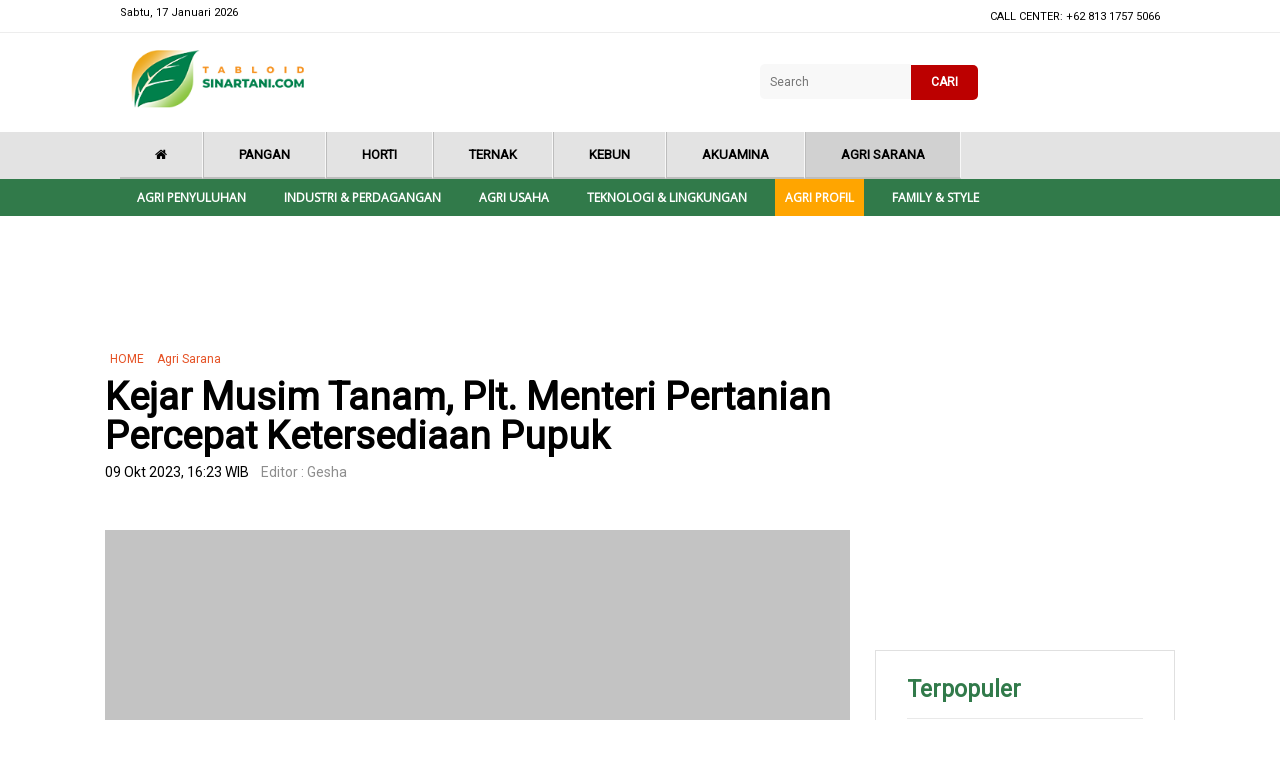

--- FILE ---
content_type: text/html; charset=UTF-8
request_url: https://tabloidsinartani.com/detail/indeks/agri-sarana/22944-Kejar-Musim-Tanam-Plt-Menteri-Pertanian-Percepat-Ketersediaan-Pupuk
body_size: 7631
content:
<!DOCTYPE html>
<html lang="en" >
   <head>
      <meta charset="UTF-8" />
      <meta http-equiv="X-UA-Compatible" content="IE=edge,chrome=1">
      <meta name="viewport" content="width=device-width, initial-scale=1.0">
      <script async src="https://pagead2.googlesyndication.com/pagead/js/adsbygoogle.js?client=ca-pub-8179975126831455"
     crossorigin="anonymous"></script>

      <meta property="fb:app_id" content="179212279356302" />
      <meta property="fb:pages" content="1575137349382758" />
      <meta name="robots" content="index, follow" />
      
      <meta name="twitter:card" content="summary_large_image" />
      <!-- <meta name="twitter:site" content='@sukabumi_update' />
      <meta name="twitter:creator" content='@sukabumi_update' />
       --><meta name="twitter:title" content='Kejar Musim Tanam, Plt. Menteri Pertanian Percepat Ketersediaan Pupuk' /> 
      <meta name="twitter:description" content="Kejar Musim Tanam, Plt. Menteri Pertanian Percepat Ketersediaan..." />
      <meta name="twitter:image" content="https://tabloidsinartani.com/uploads/news/images/770x413/-_231009162347-155.jpg" />
      <meta name="twitter:url" content='https://tabloidsinartani.com/detail/indeks/agri-sarana/22944-Kejar-Musim-Tanam-Plt-Menteri-Pertanian-Percepat-Ketersediaan-Pupuk' />


        <meta name="title" content='Kejar Musim Tanam, Plt. Menteri Pertanian Percepat Ketersediaan Pupuk' />
        <meta name="description" content='TABLOIDSINARTANI.COM, Jakarta --- Plt. Menteri Pertanian Arief Prasetyo Adi akan segera memastikan program percepatan ketersediaan pupuk dalam waktu dekat untuk...' />
        <meta name="keywords" content='Arief Prasetyo Adi,Bapanas/NFA,Plt.Mentan' />
        <meta property="og:url" content="https://tabloidsinartani.com/detail/indeks/agri-sarana/22944-Kejar-Musim-Tanam-Plt-Menteri-Pertanian-Percepat-Ketersediaan-Pupuk" />
        <meta property="og:type" content="article" />
        <meta property="og:title" content='Kejar Musim Tanam, Plt. Menteri Pertanian Percepat Ketersediaan Pupuk'/> 
        <meta property="og:image" content="https://tabloidsinartani.com/uploads/news/images/770x413/-_231009162347-155.jpg" />
        <meta property="og:site_name" content="Tabloid Sinar Tani" />
       
        <meta property="og:description" content="Kejar Musim Tanam, Plt. Menteri Pertanian Percepat Ketersediaan..." />
        <meta property="og:image:type" content="image/jpeg" />
       <meta property="og:image:width" content="640" />
       <meta property="og:image:height" content="354" />


      <title>Kejar Musim Tanam, Plt. Menteri Pertanian Percepat Ketersediaan Pupuk</title>

      
      <!-- css -->
     
    <link rel="stylesheet" href="https://tabloidsinartani.com/files/default/css/style.css" />
    <link rel="stylesheet" href="https://tabloidsinartani.com/files/default/css/fontawesome.css" />
    <link rel="stylesheet" href="https://netdna.bootstrapcdn.com/font-awesome/4.7.0/css/font-awesome.min.css">
    <link href="https://fonts.googleapis.com/css?family=Roboto" rel="stylesheet">
    <link href="https://fonts.googleapis.com/css?family=Open+Sans" rel="stylesheet">


      <script src="https://tabloidsinartani.com/files/js/jquery_1.10.2_jquery.min.js"></script>
<!--       <script src="https://tabloidsinartani.com/files/default/js/modernizr.custom.js"></script>
agri-sarana -->   



<!-- Google tag (gtag.js) -->
<script async src="https://www.googletagmanager.com/gtag/js?id=G-3K8QNB6EFP"></script>
<script>
  window.dataLayer = window.dataLayer || [];
  function gtag(){dataLayer.push(arguments);}
  gtag('js', new Date());

  gtag('config', 'G-3K8QNB6EFP');
</script>

<script async src="https://pagead2.googlesyndication.com/pagead/js/adsbygoogle.js?client=ca-pub-9744423055923846"
     crossorigin="anonymous"></script>
</head>
   <body>

    <header data-appear-offset="100" class="appear hidden">

        <div class="topbar-three">

            <div class="menunav">
                <ul>
                    <li><a href="/"> <i class="fa fa-home" aria-hidden="true"></i></a></li>
                                                 
                                 <li class="has-sub "><a href="/kategori/indeks/pangan">Pangan</a> 
                                                                       </li>
                                  
                                  
                                 <li class="has-sub "><a href="/indeks/horti">Horti</a> 
                                                                       </li>
                                  
                                  
                                 <li class="has-sub "><a href="/kategori/indeks/ternak">Ternak</a> 
                                                                       </li>
                                  
                                  
                                 <li class="has-sub "><a href="/kategori/indeks/kebun">Kebun</a> 
                                                                       </li>
                                  
                                  
                                 <li class="has-sub "><a href="/kategori/indeks/akuamina">Akuamina</a> 
                                                                       </li>
                                  
                                  
                                 <li class="has-sub active"><a href="/kategori/indeks/agri-sarana/">Agri Sarana</a> 
                                                                       </li>
                                  
                                
                </ul>
                <div class="clear"></div>
            </div>

            <div class="clear"></div>
        </div>
        <div class="topbar-four">
            <div class="menunav-four">
                <div class="menunav-four">
                    <nav class="animenu">
                        <button class="animenu__toggle">
    <span class="animenu__toggle__bar"></span>
    <span class="animenu__toggle__bar"></span>
    <span class="animenu__toggle__bar"></span>
  </button>
                        <ul class="animenu__nav">

                            
                                 <li  class="has-sub "><a  href="/kategori/indeks/agri-penyuluhan/">Agri Penyuluhan</a> 
                                                                       </li>
                                  
                                  
                                 <li  class="has-sub "><a  href="/kategori/industri-perdagangan/">Industri & Perdagangan</a> 
                                                                       </li>
                                  
                                  
                                 <li  class="has-sub "><a  href="/kategori/indeks/agri-usaha/">Agri Usaha</a> 
                                                                       </li>
                                  
                                  
                                 <li  class="has-sub "><a  href="/kategori/indeks/tekno-lingkungan/">Teknologi & Lingkungan</a> 
                                                                       </li>
                                  
                                  
                                 <li  class="has-sub "><a  href="/kategori/indeks/agri-profil/">Agri Profil</a> 
                                                                       </li>
                                  
                                  
                                 <li  class="has-sub "><a  href="/kategori/indeks/family-style/">Family & style</a> 
                                                                       </li>
                                  
                                                            
                        </ul>
                    </nav>
                    <div class="clear"></div>
                </div>
                <div class="clear"></div>
            </div>
        </div>
    </header>



<!--topbar-->
    <div class="topbar">
        <div class="topbar-one">
            <div class="topbar-one_center">
                <div class="topbar-one_center left">Sabtu, 17 Januari 2026</div>
                <div class="topbar-one_center right">
                    <div class="topbar-one_center right menu">
                        <ul>

                            <li> CALL CENTER: +62 813 1757 5066 </li>

                        </ul>
                    </div>
                </div>
            </div>
        </div>
        <div class="topbar-two">
            <div class="topbar-two-center">
                <div class="topbar-two-center logo"><img src="https://tabloidsinartani.com/files/default/images/logo.png"></div>
                <div class="topbar-two-center logoph"></div>
                <div class="topbar-two-center right">

                    <!--search-->
                    <div id='container'>
                      <form method="GET" name="srch" action="/search/">
                                  <div class='cell'><input type="search" name="q" id="q" placeholder="Search">
                                  </div>
                                 <!--  <div class="btn-search"><img src="https://skalanews.com/files/images/search-button2.png" onclick="javascript:document.srch.submit();" width="21" height="21"></div>
                                  --> 
                        <div class='cell'>
                            <div class='button'><a href="#"  onclick="javascript:document.srch.submit();" >  CARI</a></div>
                        </div>
                                </form>
                      
                    </div>

                    <!--search-->

                </div>
                <div class="clear"></div>
            </div>
            <div class="clear"></div>
        </div>
        

        <div class="topbar-three">

            <div class="menunav">
                <ul>
                    <li><a href="/"> <i class="fa fa-home" aria-hidden="true"></i></a></li>
                                                    
                                 <li class="has-sub "><a  href="/kategori/indeks/pangan">Pangan</a> 
                                                                       </li>
                                  
                                  
                                 <li class="has-sub "><a  href="/indeks/horti">Horti</a> 
                                                                       </li>
                                  
                                  
                                 <li class="has-sub "><a  href="/kategori/indeks/ternak">Ternak</a> 
                                                                       </li>
                                  
                                  
                                 <li class="has-sub "><a  href="/kategori/indeks/kebun">Kebun</a> 
                                                                       </li>
                                  
                                  
                                 <li class="has-sub "><a  href="/kategori/indeks/akuamina">Akuamina</a> 
                                                                       </li>
                                  
                                  
                                 <li class="has-sub active"><a  href="/kategori/indeks/agri-sarana/">Agri Sarana</a> 
                                                                       </li>
                                  
                                
                </ul>
                <div class="clear"></div>
            </div>

            <div class="clear"></div>
        </div>
        <div class="topbar-four">
            <div class="menunav-four">
                <div class="menunav-four">
                    <nav class="animenu">
                        <button class="animenu__toggle">
    <span class="animenu__toggle__bar"></span>
    <span class="animenu__toggle__bar"></span>
    <span class="animenu__toggle__bar"></span>
  </button>
                        <ul class="animenu__nav">

                          
                            
                                 <li class="has-sub "><a   href="/kategori/indeks/agri-penyuluhan/">Agri Penyuluhan</a> 
                                                                       </li>
                                  
                                  
                                 <li class="has-sub "><a   href="/kategori/industri-perdagangan/">Industri & Perdagangan</a> 
                                                                       </li>
                                  
                                  
                                 <li class="has-sub "><a   href="/kategori/indeks/agri-usaha/">Agri Usaha</a> 
                                                                       </li>
                                  
                                  
                                 <li class="has-sub "><a   href="/kategori/indeks/tekno-lingkungan/">Teknologi & Lingkungan</a> 
                                                                       </li>
                                  
                                  
                                 <li class="has-sub "><a style="background: orange;"  href="/kategori/indeks/agri-profil/">Agri Profil</a> 
                                                                       </li>
                                  
                                  
                                 <li class="has-sub "><a   href="/kategori/indeks/family-style/">Family & style</a> 
                                                                       </li>
                                  
                                                          
                        </ul>
                    </nav>
                    <div class="clear"></div>
                </div>
                <div class="clear"></div>
            </div>
        </div>
        <div class="clear"></div>
    </div>
    <!--topbar-->

<style type="text/css">
.komentar_right .fa.fa-twitter {
    color: #ffffff;
    font-size: 31px;
    background-color: #1DADEB;
    padding: 9px;
    padding-left: 20px;
    padding-right: 20px;
        width: 29px;
    height: 29px;
    margin-bottom: 6px;
}
.komentar_right .fa.fa-google-plus {
    color: #ffffff;
    font-size: 31px;
    background-color: #DE4937;
    padding: 9px;
    padding-left: 20px;
    padding-right: 20px;
        width: 29px;
    height: 29px;
    margin-bottom: 6px;
}
.komentar_right .fa.fa-facebook {
    color: #ffffff;
    font-size: 31px;
    background-color: #4A6DB4;
    padding: 9px;
    padding-left: 20px;
    padding-right: 20px;
        width: 29px;
    height: 29px;
    margin-bottom: 6px;
}
.share_sosmed li {
    list-style: none;
}
.teks_set_left h2 a {
 
    font-size: 14px;
    color: #000000;
    font-weight: 400;
    text-decoration: none;
}
</style>
<!--ads-->
<div class="ads">
 			
			<div id='div-gpt-ad-1542012913643-0' style='margin:10px auto;width:970px; height:90px;'>
				<script type='text/javascript'>
					googletag.cmd.push(function() { googletag.display('div-gpt-ad-1542012913643-0'); });
				</script>
			</div>
			</div>
    <!--ads-->

<!--detail-->
<div class="wrap_detail">
  
  <!--detail left-->
  <div class="wrap_detail left">
    <div class="breadcome">
      <ul>
        <li> <a href="#">  HOME</a></li>
        <li>
          <a href="https://tabloidsinartani.com/kategori/indeks/agri-sarana">
                Agri Sarana              </a>
          </li>
      </ul>
    </div>
    <div class="jdl_detail">
      
      <h2> Kejar Musim Tanam, Plt. Menteri Pertanian Percepat Ketersediaan Pupuk</h2>
      <div class="date_detail">09 Okt 2023, 16:23 WIB<span>Editor : Gesha</span></div>
      <div class="clear"></div>
    </div>
    <div class="img_detail">
         <div class="img_detail"><img src="https://tabloidsinartani.com/uploads/news/images/770x413/-_231009162347-155.jpg" width="780" height="390" /></div>
        <div class="caption_foto">
            <p>
              Plt. Mentan Arief Prasetyo Adi 
              <span></span>
            </p>
        </div>
        




    </div>
     

    <div class="wrap_set_detil">
    <div class="share_sosmed">

    <div class="komentar_right">
       <ul>
        <li> 
          <a href="#" rel="http://facebook.com/sharer.php?t=Kejar Musim Tanam, Plt. Menteri Pertanian Percepat Ketersediaan Pupuk&u=https://tabloidsinartani.com/detail/indeks/agri-sarana/22944-Kejar-Musim-Tanam-Plt-Menteri-Pertanian-Percepat-Ketersediaan-Pupuk" class="sosmed-popup facebook">
              <i class="fa fa-facebook" aria-hidden="true"></i>
          </a>
        </li>
        <li> 
            <a href="#" rel="http://twitter.com/home?status=Kejar Musim Tanam, Plt. Menteri Pertanian Percepat Ketersediaan Pupuk-https://tabloidsinartani.com/detail/indeks/agri-sarana/22944-Kejar-Musim-Tanam-Plt-Menteri-Pertanian-Percepat-Ketersediaan-Pupuk" class="sosmed-popup twitter">
                <i class="fa fa-twitter" aria-hidden="true"></i>
            </a>
        </li>
        <li> 
            <a href="#" rel="https://plusone.google.com/_/+1/confirm?url=https://tabloidsinartani.com/detail/indeks/agri-sarana/22944-Kejar-Musim-Tanam-Plt-Menteri-Pertanian-Percepat-Ketersediaan-Pupuk&title=Kejar Musim Tanam, Plt. Menteri Pertanian Percepat Ketersediaan Pupuk" class="sosmed-popup gPlus">
                    <i class="fa fa-google-plus"></i>
            </a>
        </li>

      </ul>
    </div>
    </div>

    <div class="txt_detail">
                                          <div class="taiching"></div>
 
              <p><strong>TABLOIDSINARTANI.COM, Jakarta --- Plt. Menteri Pertanian Arief Prasetyo Adi akan segera memastikan program percepatan ketersediaan pupuk dalam waktu dekat untuk mengejar musim tanam di akhir tahun 2023.</strong></p><p>Plt. Menteri Pertanian yang juga menjabat sebagai Kepala Badan Pangan Nasional, Arief Prasetyo Adi, telah mengungkapkan sejumlah program yang akan dipercepat dalam waktu dekat. Menurutnya, Presiden Joko Widodo telah memberikan sejumlah tugas penting yang harus dilaksanakan olehnya sebagai Plt. Menteri Pertanian.</p><p>Arief menyatakan bahwa saat ini fokus utamanya adalah mempercepat persiapan untuk Musim Tanam I  (MT1) yang berlangsung dari bulan November hingga Maret. Salah satu aspek yang sangat ditekankan adalah ketersediaan pupuk kepada para petani. "Jadi, saya saat ini sedang memperhatikan secara detail mengenai ketersediaan pupuk," ujar Arief.</p><div id='div-gpt-ad-1542013042782-0' style='margin:10px auto;width:300px; height:250px;'>	<script type='text/javascript'>		googletag.cmd.push(function() { googletag.display('div-gpt-ad-1542013042782-0'); }); 	</script></div><p>Arief berkomitmen untuk memastikan bahwa semua 26.000 outlet yang dimiliki oleh Pupuk Indonesia Holding Company (PIHC) di seluruh Indonesia akan memiliki pasokan pupuk yang mencukupi, baik itu pupuk komersial maupun pupuk subsidi. "Dalam segala kondisi, saya akan mengendalikan agar pasokan pupuk selalu tersedia," tegas Arief.</p><p>Dia juga mengungkapkan bahwa dia terus berkoordinasi erat dengan semua jajaran eselon 1 dan eselon 2 di Kementerian Pertanian untuk mengambil langkah-langkah cepat dalam merealisasikan program Kementan ini. "Saya sedang mencari solusi cepat dalam 3 bulan. Dalam dua hari terakhir, saya telah meminta semua staf untuk mempersiapkan tindakan secara detail, dan saya akan memantau pelaksanaannya satu per satu," ujarnya dengan penuh semangat.</p><p>Arief telah menekankan pentingnya peran dan fungsi Kementerian Pertanian yang berfokus pada produksi pangan dalam memperkuat tata kelola pangan nasional. Sebagai Plt. Menteri Pertanian, fokusnya adalah meningkatkan produksi pangan, dan ia berharap agar sisa anggaran Kementan tahun 2023 dapat dialokasikan untuk mempercepat program dan kegiatan yang bertujuan meningkatkan produksi pangan.</p><p>Arief juga menekankan bahwa implementasi program tersebut harus transparan dan akuntabel, sehingga dapat dipertanggungjawabkan dengan baik. Dia memahami bahwa masyarakat sangat mengharapkan Kementan untuk menggenjot produksi pangan nasional, terutama dalam menghadapi persiapan musim tanam yang akan datang pada bulan November dan Desember.</p><p>Lebih lanjut, Arief percaya bahwa ketahanan dan kedaulatan pangan dapat tercapai melalui peningkatan produksi pangan dalam negeri, terutama ketika menghadapi tantangan dari alam seperti fenomena El Nino. "Kita selalu optimis bahwa Indonesia masih memiliki peluang besar di sektor pertanian nasional, mengingat negara kita kaya akan potensi dan sumber daya alam yang melimpah," katanya dengan keyakinan.</p>
                
      

                 <div class="wrap-red">
           <div class="ed"></div>
           <div class="ed"><span>Reporter</span> : NATTASYA</div>
           <div class="ed"></div>



         </div>   

    </div>

    <div class="clear"></div>
</div>



<!--TAG-->
<div class="wrap_tag">
  <div class="wrap_tag_center">
    

    <div class="set_wrap_tag">
        <div class='set_wrap_tag_a'><a href='/indeks/topic/Arief Prasetyo Adi'>Arief Prasetyo Adi</a></div><div class='set_wrap_tag_a'><a href='/indeks/topic/Bapanas/NFA'>Bapanas/NFA</a></div><div class='set_wrap_tag_a'><a href='/indeks/topic/Plt.Mentan'>Plt.Mentan</a></div>   
     
      <div class="clear"></div>
    </div>
<div class="clear"></div>
  </div>
  <div class="clear"></div>
</div>
<!--TAG-->
  <div class="spasi-right"></div>
     <div class="ads1">
      </div>
  <div class="spasi-right"></div>
<!--TERKAIT-->
<div class="wrap_terkait">
    <div id="disqus_thread"></div>
<script>

/**
*  RECOMMENDED CONFIGURATION VARIABLES: EDIT AND UNCOMMENT THE SECTION BELOW TO INSERT DYNAMIC VALUES FROM YOUR PLATFORM OR CMS.
*  LEARN WHY DEFINING THESE VARIABLES IS IMPORTANT: https://disqus.com/admin/universalcode/#configuration-variables*/

var disqus_config = function () {
this.page.url = "https://tabloidsinartani.com/detail/indeks/agri-sarana/22944-Kejar-Musim-Tanam-Plt-Menteri-Pertanian-Percepat-Ketersediaan-Pupuk"  // Replace PAGE_URL with your page's canonical URL variable
this.page.identifier = "22944"; // Replace PAGE_IDENTIFIER with your page's unique identifier variable
};
(function() { // DON'T EDIT BELOW THIS LINE
var d = document, s = d.createElement('script');
s.src = 'https://tabloid-sinar-tani.disqus.com/embed.js';
s.setAttribute('data-timestamp', +new Date());
(d.head || d.body).appendChild(s);
})();
</script>
<noscript>Please enable JavaScript to view the <a href="https://disqus.com/?ref_noscript">comments powered by Disqus.</a></noscript>
                            
</div>
<div class="wrap_terkait">
  <div class="bt">BERITA TERKAIT</div>
  <div class="wrap_terkait_set left">
    <div class="set_left_terkait">
      <ul>
       
                             <li>
                  <div class="img_set_left"><img src="https://tabloidsinartani.com/uploads/news/images/120x65/-_231102100402-637.jpg"></div>
                  <div class="teks_set_left">
                    <div class="nm_kanal"></div>
                    <h2><a href="https://tabloidsinartani.com/detail//indeks/pangan/23061-Percepat-Penghapusan-Kemiskinan-Ekstrem-NFA-Salurkan-Bantuan-Pangan">Percepat Penghapusan Kemiskinan Ekstrem, NFA Salurkan Bantuan Pangan </a></h2>
                  </div>
                </li>

     
                             <li>
                  <div class="img_set_left"><img src="https://tabloidsinartani.com/uploads/news/images/120x65/-_231016164353-262.jpg"></div>
                  <div class="teks_set_left">
                    <div class="nm_kanal"></div>
                    <h2><a href="https://tabloidsinartani.com/detail//indeks/pangan/22980-Momentum-Hari-Pangan-Sedunia-NFA-Gelar-GPM-Serentak-Nasional">Momentum Hari Pangan Sedunia, NFA Gelar GPM Serentak Nasional</a></h2>
                  </div>
                </li>

     
                             <li>
                  <div class="img_set_left"><img src="https://tabloidsinartani.com/uploads/news/images/120x65/-_231012150928-481.jpg"></div>
                  <div class="teks_set_left">
                    <div class="nm_kanal"></div>
                    <h2><a href="https://tabloidsinartani.com/detail//indeks/pangan/22964-Tahun-2024-Plt-Mentan-Targetkan-Produksi-Beras-Capai-35-juta-ton">Tahun 2024, Plt Mentan Targetkan Produksi Beras Capai 35 juta ton</a></h2>
                  </div>
                </li>

     
                             <li>
                  <div class="img_set_left"><img src="https://tabloidsinartani.com/uploads/news/images/120x65/-_231012143143-671.jpg"></div>
                  <div class="teks_set_left">
                    <div class="nm_kanal"></div>
                    <h2><a href="https://tabloidsinartani.com/detail//indeks/pangan/22961-Wujudkan-Generasi-Emas-2045-NFA-Luncurkan-GENIUS-ke-daerah">Wujudkan Generasi Emas 2045, NFA Luncurkan GENIUS ke daerah</a></h2>
                  </div>
                </li>

     
             

      </ul>
    </div>
  </div>
  
    <div class="wrap_terkait_set left">
    <div class="set_left_terkait">
     			
			<div id='div-gpt-ad-1542013084133-0' style='margin:10px auto;width:336px; height:280px;'>
				<script type='text/javascript'>
					googletag.cmd.push(function() { googletag.display('div-gpt-ad-1542013084133-0'); });
				</script>
			</div>
			    
    <div class="clear"></div>
  </div>
  <div class="clear"></div>
  </div>
  <div class="clear"></div>
</div>
<!--TERKAIT-->
    <div class="clear"></div>
  </div>
  <!--detail left-->


  <!--detail right-->
  <div class="wrap_detail right">
<!-- <div class="iklan_right"><img src="/files/default/images/iklan.png"></div>
 -->    
      <div class="ads1">			
			<div id='div-gpt-ad-1542013147266-0' style='margin:10px auto;width:300px; height:250px;'>
				<script type='text/javascript'>
					googletag.cmd.push(function() { googletag.display('div-gpt-ad-1542013147266-0'); });
				</script>
			</div>
			</div>
  <div class="spasi-right"></div>
<!--populer-->
<div class="bg_populer">
      <h1 class="kop">Terpopuler</h1>
      <div class="video_set_small">
        <ul>
                                      <!--php terkini-->
                        <li>
                                <div class="txt_video populer"><a href="https://tabloidsinartani.com/detail//indeks/kebun/26567-Pemkab-Alor-Matangkan-Pengembangan-Jambu-Mete-Target-3800-Hektare-pada-2026">Pemkab Alor Matangkan Pengembangan Jambu Mete, Target 3.800 Hektare pada 2026</a></div>

                        </li>
                                                   <!--php terkini-->
                        <li>
                                <div class="txt_video populer"><a href="https://tabloidsinartani.com/detail//indeks/pangan/26582-Swasembada-Pangan-Catatan-untuk-Pemerintah">Swasembada Pangan, Catatan untuk Pemerintah</a></div>

                        </li>
                                                   <!--php terkini-->
                        <li>
                                <div class="txt_video populer"><a href="https://tabloidsinartani.com/detail//indeks/pangan/26566-Tahun-2026-Ketangguhan-Bulog-Serap-Gabah-Diuji">Tahun 2026,  Ketangguhan Bulog Serap Gabah Diuji </a></div>

                        </li>
                                                   <!--php terkini-->
                        <li>
                                <div class="txt_video populer"><a href="https://tabloidsinartani.com/detail/indeks/horti/26569-Kenal-Lebih-Dekat-Furoda-Jabaragritek-Calon-Anggur-Unggul-Nasional-dari-Bandung">Kenal Lebih Dekat Furoda Jabaragritek, Calon Anggur Unggul Nasional dari Bandung </a></div>

                        </li>
                                                   <!--php terkini-->
                        <li>
                                <div class="txt_video populer"><a href="https://tabloidsinartani.com/detail/indeks/horti/26564-Pemkot-Jakarta-Timur-Sulap-Taman-Gapura-Muka-Cakung-Jadi-Kebun-Buah">Pemkot Jakarta Timur Sulap Taman Gapura Muka Cakung Jadi Kebun Buah</a></div>

                        </li>
                                                   <!--php terkini-->
                        <li>
                                <div class="txt_video populer"><a href="https://tabloidsinartani.com/detail//indeks/pangan/26581-Serap-Gabah-Any-Quality-Tahun-2026-Bulog-Lebih-Selektif">Serap Gabah Any Quality, Tahun 2026 Bulog Lebih Selektif</a></div>

                        </li>
                                                   <!--php terkini-->
                        <li>
                                <div class="txt_video populer"><a href="https://tabloidsinartani.com/detail//indeks/pangan/26575-Meski-Telah-Swasembada-Bapanas-Bocorkan-Langkah-Nyata-Jaga-Harga-Tetap-Stabil-2026">Meski Telah Swasembada, Bapanas Bocorkan Langkah Nyata Jaga Harga Tetap Stabil 2026</a></div>

                        </li>
                                                   <!--php terkini-->
                        <li>
                                <div class="txt_video populer"><a href="https://tabloidsinartani.com/detail/indeks/ternak/26565-Peternak-Siap-Panen-Untung-Hilirisasi-Ayam-Terintegrasi-Segera-Jalan-di-Gorontalo">Peternak Siap Panen Untung, Hilirisasi Ayam Terintegrasi Segera Jalan di Gorontalo</a></div>

                        </li>
                                                   <!--php terkini-->
                        <li>
                                <div class="txt_video populer"><a href="https://tabloidsinartani.com/detail/indeks/horti/26576-Bunga-Durian-Rontok-Karena-Hujan-Terapkan-3-Trik-Ampuh-Ini">Bunga Durian Rontok Karena Hujan? Terapkan 3 Trik Ampuh Ini</a></div>

                        </li>
                                                   <!--php terkini-->
                        <li>
                                <div class="txt_video populer"><a href="https://tabloidsinartani.com/detail//indeks/kebun/26573-Indonesia-Kuasai-80-Persen-Pasar-Gambir-Dunia-Hilirisasi-Bisa-Hasilkan-Rp-516-Triliun">Indonesia Kuasai 80 Persen Pasar Gambir Dunia, Hilirisasi Bisa Hasilkan Rp 516 Triliun!</a></div>

                        </li>
                        
        </ul>
      </div>
      <div class="clear"></div>
</div>
<!--populer-->
  <div class="spasi-right"></div>
 <div class="ads1">			
			<div id='div-gpt-ad-1542013187413-0' style='margin:10px auto;width:300px; height:250px;'>
				<script type='text/javascript'>
					googletag.cmd.push(function() { googletag.display('div-gpt-ad-1542013187413-0'); });
				</script>
			</div>
			</div>
  <div class="spasi-right"></div>
<div class="ads_epaper">
<!-- Myedisi Badge START --><a href='https://www.myedisi.com/sinartani'><img src='https://www.myedisi.com/sinartani/embed-image' alt='Edisi Terakhir Sinar Tani' style='max-width:100%;min-height:250px'></a><!-- Myedisi Badge END -->
<!--                                       <a href="https://tabloidsinartani.com/detail//indeks/sorotan/6285-e-paper-tabloid-sinar-tani---ayam-dan-telur--tembus-pasar-ekspor">
                                <img src="">
                              </a>
           -->
</div>

   <div class="spasi-right"></div>
 <div class="ads1">			
			<div id='div-gpt-ad-1542013225934-0' style='margin:10px auto;width:300px; height:600px;'>
				<script type='text/javascript'>
					googletag.cmd.push(function() { googletag.display('div-gpt-ad-1542013225934-0'); });
				</script>
			</div>
			</div>
  </div>
    <div class="clear"></div>
 
  </div>
  <!--detail right-->

</div>
<!--detail-->

<!--conten-->


    <script>
$('.sosmed-popup').click(function() {
     url = $(this).attr('rel');
     window.open(url, "_blank", "toolbar=no, scrollbars=no, resizable=yes, top=500, left=500, width=500, height=400");
});
   </script>


















    <!--footer-->
    <div class="wrap_footer">
        <div class="wrap_footer_center">

            <div class="wrap_footer_center left">
              <img src="/files/default/images/logo-footer.png">
               
                <h1></h1>
                <ul>
                    <li> <a href="#">Tentang Kami</a></li>
                    <li>Disclaimer</li>
                    <li>Pedoman Siber</li>
                    <li>Karir</li>
                </ul>
            </div>
            <div class="wrap_footer_center center">
                <h1>Alamat</h1>
                <div class="set_blok">
                    <div class="set_blok_img"><i class="fa fa-home" aria-hidden="true"></i></div>
                    <div class="set_blok_txt"> Kementerian Pertanian Gedung Arsip Lt 2 Jl. Harsono RM No. 3 Ragunan Jakarta 12550 Jakarta Selatan</div>
                    <div class="clear"></div>
                </div>

                <div class="phone_fot"><span><i class="fa fa-phone" aria-hidden="true"></i></span> (021) 7812162, 7812163, 7817544</div>
                <div class="phone_fot"><span><i class="fa fa-fax" aria-hidden="true"></i></span> WA 081317575066</div>
                <div class="phone_fot"><span><i class="fa fa-envelope-o" aria-hidden="true"></i></i></span> redaksi@sinartani.co.id</div>

                <div class="clear"></div>
            </div>
            <div class="wrap_footer_center right">
                <h1>Follow Us</h1>
                <div class="set_blok">
                    <div class="set_blok_img set"><i class="fa fa-facebook" aria-hidden="true"></i></div>
                    <div class="set_blok_txt"><a href="https://www.facebook.com/tabloidsinartanicom" target="_blank"> tabloidsinartanicom</a></div>
                    <div class="clear"></div>
                </div>
                <div class="set_blok">
                    <div class="set_blok_img set"><i class="fa fa-twitter" aria-hidden="true"></i></div>
                    <div class="set_blok_txt"><a href="https://twitter.com/SinarTaniST" target="_blank"> @SinarTaniST</a></div>
                    <div class="clear"></div>
                </div>
                  <div class="set_blok">
                    <div class="set_blok_img set"><i class="fa fa-instagram" aria-hidden="true"></i></div>
                    <div class="set_blok_txt"><a href="https://www.instagram.com/tabloidsinartani" target="_blank"> tabloidsinartani</a></div>
                    <div class="clear"></div>
                </div>
                  <div class="set_blok">
                    <div class="set_blok_img set"><i class="fa fa-youtube" aria-hidden="true"></i></div>
                    <div class="set_blok_txt"><a href="https://www.youtube.com/channel/UC8wveKt7-HtHp4-vyjEdhXQ" target="_blank"> Sinta TV</a></div>
                    <div class="clear"></div>
                </div>
                       <div class="set_blok">
                    <div class="set_blok_img set"><i class="fa fa-telegram" aria-hidden="true"></i></div>
                    <div class="set_blok_txt"><a href="https://t.me/Sinartani" target="_blank"> Sinartani</a></div>
                    <div class="clear"></div>
                </div>
                <div class="clear"></div>
            </div>

            <div class="clear"></div>
        </div>

        <div class="clear"></div>
    </div>
    <div class="copy">Copyright @ Tabloid Sinar Tani 2018</div>
    <!--footer-->




   <!--  <script src="https://tabloidsinartani.com/files/js/jquery.min.js"></script>
    --> <script src="https://tabloidsinartani.com/files/default/js/fontawesome.js"></script>
    <script src="https://tabloidsinartani.com/files/default/js/scroll-appear.min.js"></script>
    <script>
        new ScrollAppear(".appear");
    </script>

    <script type="text/javascript">
        // CSS3 animated & responsive dropdown menu
        // Latest version: https://github.com/catalinred/Animenu
        
        (function(){
          var animenuToggle = document.querySelector('.animenu__toggle'),
              animenuNav    = document.querySelector('.animenu__nav'),
              hasClass = function( elem, className ) {
                return new RegExp( ' ' + className + ' ' ).test( ' ' + elem.className + ' ' );
              },
              toggleClass = function( elem, className ) {
                var newClass = ' ' + elem.className.replace( /[\t\r\n]/g, ' ' ) + ' ';
                if( hasClass(elem, className ) ) {
                  while( newClass.indexOf( ' ' + className + ' ' ) >= 0 ) {
                    newClass = newClass.replace( ' ' + className + ' ' , ' ' );
                  }
                  elem.className = newClass.replace( /^\s+|\s+$/g, '' );
                } else {
                  elem.className += ' ' + className;
                }
              },           
              animenuToggleNav =  function (){        
                toggleClass(animenuToggle, "animenu__toggle--active");
                toggleClass(animenuNav, "animenu__nav--open");        
              }
        
          if (!animenuToggle.addEventListener) {
              animenuToggle.attachEvent("onclick", animenuToggleNav);
          }
          else {
              animenuToggle.addEventListener('click', animenuToggleNav);
          }
        })()
    </script>
    <script src="/files/js/jquery.lazy.min.js"></script>
      <script>
          $("img.lazy").Lazy({
              effect: "fadeIn",
              threshold : 200,
              failure_limit: 40
          });
      </script>
      <!-- Global site tag (gtag.js) - Google Analytics -->
<script async src="https://www.googletagmanager.com/gtag/js?id=UA-126824006-1"></script>
<script>
  window.dataLayer = window.dataLayer || [];
  function gtag(){dataLayer.push(arguments);}
  gtag('js', new Date());

  gtag('config', 'UA-126824006-1');
</script>

</body>

</html>

--- FILE ---
content_type: text/html; charset=utf-8
request_url: https://www.google.com/recaptcha/api2/aframe
body_size: 269
content:
<!DOCTYPE HTML><html><head><meta http-equiv="content-type" content="text/html; charset=UTF-8"></head><body><script nonce="3DLANtYhjCHjV83QScHV2Q">/** Anti-fraud and anti-abuse applications only. See google.com/recaptcha */ try{var clients={'sodar':'https://pagead2.googlesyndication.com/pagead/sodar?'};window.addEventListener("message",function(a){try{if(a.source===window.parent){var b=JSON.parse(a.data);var c=clients[b['id']];if(c){var d=document.createElement('img');d.src=c+b['params']+'&rc='+(localStorage.getItem("rc::a")?sessionStorage.getItem("rc::b"):"");window.document.body.appendChild(d);sessionStorage.setItem("rc::e",parseInt(sessionStorage.getItem("rc::e")||0)+1);localStorage.setItem("rc::h",'1768615457251');}}}catch(b){}});window.parent.postMessage("_grecaptcha_ready", "*");}catch(b){}</script></body></html>